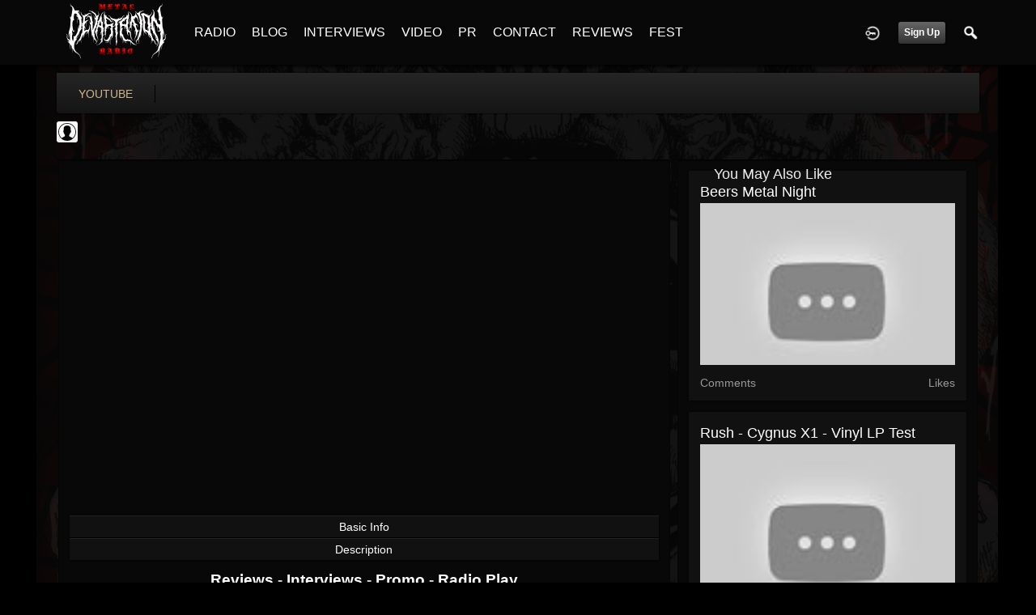

--- FILE ---
content_type: text/html; charset=utf-8
request_url: https://www.google.com/recaptcha/api2/aframe
body_size: 270
content:
<!DOCTYPE HTML><html><head><meta http-equiv="content-type" content="text/html; charset=UTF-8"></head><body><script nonce="v9yyxKoWhIUVRNBXW5ViTw">/** Anti-fraud and anti-abuse applications only. See google.com/recaptcha */ try{var clients={'sodar':'https://pagead2.googlesyndication.com/pagead/sodar?'};window.addEventListener("message",function(a){try{if(a.source===window.parent){var b=JSON.parse(a.data);var c=clients[b['id']];if(c){var d=document.createElement('img');d.src=c+b['params']+'&rc='+(localStorage.getItem("rc::a")?sessionStorage.getItem("rc::b"):"");window.document.body.appendChild(d);sessionStorage.setItem("rc::e",parseInt(sessionStorage.getItem("rc::e")||0)+1);localStorage.setItem("rc::h",'1763743366972');}}}catch(b){}});window.parent.postMessage("_grecaptcha_ready", "*");}catch(b){}</script></body></html>